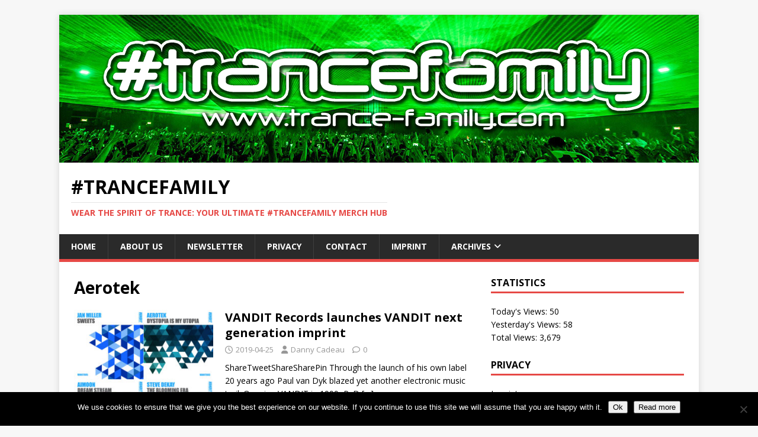

--- FILE ---
content_type: text/html; charset=UTF-8
request_url: https://trance-family.com/tag/aerotek/
body_size: 12551
content:
<!DOCTYPE html>
<html class="no-js" lang="en-GB">
<head>
<meta charset="UTF-8">
<meta name="viewport" content="width=device-width, initial-scale=1.0">
<link rel="profile" href="http://gmpg.org/xfn/11" />
<meta name='robots' content='index, follow, max-image-preview:large, max-snippet:-1, max-video-preview:-1' />

<!-- Social Warfare v4.5.6 https://warfareplugins.com - BEGINNING OF OUTPUT -->
<style>
	@font-face {
		font-family: "sw-icon-font";
		src:url("https://trance-family.com/wp-content/plugins/social-warfare/assets/fonts/sw-icon-font.eot?ver=4.5.6");
		src:url("https://trance-family.com/wp-content/plugins/social-warfare/assets/fonts/sw-icon-font.eot?ver=4.5.6#iefix") format("embedded-opentype"),
		url("https://trance-family.com/wp-content/plugins/social-warfare/assets/fonts/sw-icon-font.woff?ver=4.5.6") format("woff"),
		url("https://trance-family.com/wp-content/plugins/social-warfare/assets/fonts/sw-icon-font.ttf?ver=4.5.6") format("truetype"),
		url("https://trance-family.com/wp-content/plugins/social-warfare/assets/fonts/sw-icon-font.svg?ver=4.5.6#1445203416") format("svg");
		font-weight: normal;
		font-style: normal;
		font-display:block;
	}
</style>
<!-- Social Warfare v4.5.6 https://warfareplugins.com - END OF OUTPUT -->


	<!-- This site is optimized with the Yoast SEO plugin v26.8 - https://yoast.com/product/yoast-seo-wordpress/ -->
	<title>Aerotek Archives | #TranceFamily</title>
	<link rel="canonical" href="https://trance-family.com/tag/aerotek/" />
	<meta property="og:locale" content="en_GB" />
	<meta property="og:type" content="article" />
	<meta property="og:title" content="Aerotek Archives | #TranceFamily" />
	<meta property="og:url" content="https://trance-family.com/tag/aerotek/" />
	<meta property="og:site_name" content="#TranceFamily" />
	<meta name="twitter:card" content="summary_large_image" />
	<meta name="twitter:site" content="@TranceFamilyDe" />
	<script type="application/ld+json" class="yoast-schema-graph">{"@context":"https://schema.org","@graph":[{"@type":"CollectionPage","@id":"https://trance-family.com/tag/aerotek/","url":"https://trance-family.com/tag/aerotek/","name":"Aerotek Archives | #TranceFamily","isPartOf":{"@id":"https://trance-family.com/#website"},"primaryImageOfPage":{"@id":"https://trance-family.com/tag/aerotek/#primaryimage"},"image":{"@id":"https://trance-family.com/tag/aerotek/#primaryimage"},"thumbnailUrl":"https://trance-family.com/wp-content/uploads/2019/04/VANDIT-Records-Launches-VANDIT-Next-Generation-Imprint.jpg","breadcrumb":{"@id":"https://trance-family.com/tag/aerotek/#breadcrumb"},"inLanguage":"en-GB"},{"@type":"ImageObject","inLanguage":"en-GB","@id":"https://trance-family.com/tag/aerotek/#primaryimage","url":"https://trance-family.com/wp-content/uploads/2019/04/VANDIT-Records-Launches-VANDIT-Next-Generation-Imprint.jpg","contentUrl":"https://trance-family.com/wp-content/uploads/2019/04/VANDIT-Records-Launches-VANDIT-Next-Generation-Imprint.jpg","width":701,"height":702,"caption":"VANDIT Records Launches VANDIT Next Generation Imprint"},{"@type":"BreadcrumbList","@id":"https://trance-family.com/tag/aerotek/#breadcrumb","itemListElement":[{"@type":"ListItem","position":1,"name":"Home","item":"https://trance-family.com/"},{"@type":"ListItem","position":2,"name":"Aerotek"}]},{"@type":"WebSite","@id":"https://trance-family.com/#website","url":"https://trance-family.com/","name":"#TranceFamily","description":"Wear the Spirit of Trance: Your Ultimate #TranceFamily Merch Hub","publisher":{"@id":"https://trance-family.com/#organization"},"potentialAction":[{"@type":"SearchAction","target":{"@type":"EntryPoint","urlTemplate":"https://trance-family.com/?s={search_term_string}"},"query-input":{"@type":"PropertyValueSpecification","valueRequired":true,"valueName":"search_term_string"}}],"inLanguage":"en-GB"},{"@type":"Organization","@id":"https://trance-family.com/#organization","name":"TranceFamily","url":"https://trance-family.com/","logo":{"@type":"ImageObject","inLanguage":"en-GB","@id":"https://trance-family.com/#/schema/logo/image/","url":"https://trance-family.com/wp-content/uploads/2014/09/TranceFamilyLogo_300x16342.png","contentUrl":"https://trance-family.com/wp-content/uploads/2014/09/TranceFamilyLogo_300x16342.png","width":300,"height":163,"caption":"TranceFamily"},"image":{"@id":"https://trance-family.com/#/schema/logo/image/"},"sameAs":["https://www.facebook.com/TranceFamilyGermany","https://x.com/TranceFamilyDe","https://www.instagram.com/thetrancefamily"]}]}</script>
	<!-- / Yoast SEO plugin. -->


<link rel='dns-prefetch' href='//www.googletagmanager.com' />
<link rel='dns-prefetch' href='//fonts.googleapis.com' />
<link rel="alternate" type="application/rss+xml" title="#TranceFamily &raquo; Feed" href="https://trance-family.com/feed/" />
<link rel="alternate" type="application/rss+xml" title="#TranceFamily &raquo; Aerotek Tag Feed" href="https://trance-family.com/tag/aerotek/feed/" />
<style id='wp-img-auto-sizes-contain-inline-css' type='text/css'>
img:is([sizes=auto i],[sizes^="auto," i]){contain-intrinsic-size:3000px 1500px}
/*# sourceURL=wp-img-auto-sizes-contain-inline-css */
</style>
<link rel='stylesheet' id='social-warfare-block-css-css' href='https://trance-family.com/wp-content/plugins/social-warfare/assets/js/post-editor/dist/blocks.style.build.css?ver=6.9' type='text/css' media='all' />
<style id='wp-emoji-styles-inline-css' type='text/css'>

	img.wp-smiley, img.emoji {
		display: inline !important;
		border: none !important;
		box-shadow: none !important;
		height: 1em !important;
		width: 1em !important;
		margin: 0 0.07em !important;
		vertical-align: -0.1em !important;
		background: none !important;
		padding: 0 !important;
	}
/*# sourceURL=wp-emoji-styles-inline-css */
</style>
<style id='wp-block-library-inline-css' type='text/css'>
:root{--wp-block-synced-color:#7a00df;--wp-block-synced-color--rgb:122,0,223;--wp-bound-block-color:var(--wp-block-synced-color);--wp-editor-canvas-background:#ddd;--wp-admin-theme-color:#007cba;--wp-admin-theme-color--rgb:0,124,186;--wp-admin-theme-color-darker-10:#006ba1;--wp-admin-theme-color-darker-10--rgb:0,107,160.5;--wp-admin-theme-color-darker-20:#005a87;--wp-admin-theme-color-darker-20--rgb:0,90,135;--wp-admin-border-width-focus:2px}@media (min-resolution:192dpi){:root{--wp-admin-border-width-focus:1.5px}}.wp-element-button{cursor:pointer}:root .has-very-light-gray-background-color{background-color:#eee}:root .has-very-dark-gray-background-color{background-color:#313131}:root .has-very-light-gray-color{color:#eee}:root .has-very-dark-gray-color{color:#313131}:root .has-vivid-green-cyan-to-vivid-cyan-blue-gradient-background{background:linear-gradient(135deg,#00d084,#0693e3)}:root .has-purple-crush-gradient-background{background:linear-gradient(135deg,#34e2e4,#4721fb 50%,#ab1dfe)}:root .has-hazy-dawn-gradient-background{background:linear-gradient(135deg,#faaca8,#dad0ec)}:root .has-subdued-olive-gradient-background{background:linear-gradient(135deg,#fafae1,#67a671)}:root .has-atomic-cream-gradient-background{background:linear-gradient(135deg,#fdd79a,#004a59)}:root .has-nightshade-gradient-background{background:linear-gradient(135deg,#330968,#31cdcf)}:root .has-midnight-gradient-background{background:linear-gradient(135deg,#020381,#2874fc)}:root{--wp--preset--font-size--normal:16px;--wp--preset--font-size--huge:42px}.has-regular-font-size{font-size:1em}.has-larger-font-size{font-size:2.625em}.has-normal-font-size{font-size:var(--wp--preset--font-size--normal)}.has-huge-font-size{font-size:var(--wp--preset--font-size--huge)}.has-text-align-center{text-align:center}.has-text-align-left{text-align:left}.has-text-align-right{text-align:right}.has-fit-text{white-space:nowrap!important}#end-resizable-editor-section{display:none}.aligncenter{clear:both}.items-justified-left{justify-content:flex-start}.items-justified-center{justify-content:center}.items-justified-right{justify-content:flex-end}.items-justified-space-between{justify-content:space-between}.screen-reader-text{border:0;clip-path:inset(50%);height:1px;margin:-1px;overflow:hidden;padding:0;position:absolute;width:1px;word-wrap:normal!important}.screen-reader-text:focus{background-color:#ddd;clip-path:none;color:#444;display:block;font-size:1em;height:auto;left:5px;line-height:normal;padding:15px 23px 14px;text-decoration:none;top:5px;width:auto;z-index:100000}html :where(.has-border-color){border-style:solid}html :where([style*=border-top-color]){border-top-style:solid}html :where([style*=border-right-color]){border-right-style:solid}html :where([style*=border-bottom-color]){border-bottom-style:solid}html :where([style*=border-left-color]){border-left-style:solid}html :where([style*=border-width]){border-style:solid}html :where([style*=border-top-width]){border-top-style:solid}html :where([style*=border-right-width]){border-right-style:solid}html :where([style*=border-bottom-width]){border-bottom-style:solid}html :where([style*=border-left-width]){border-left-style:solid}html :where(img[class*=wp-image-]){height:auto;max-width:100%}:where(figure){margin:0 0 1em}html :where(.is-position-sticky){--wp-admin--admin-bar--position-offset:var(--wp-admin--admin-bar--height,0px)}@media screen and (max-width:600px){html :where(.is-position-sticky){--wp-admin--admin-bar--position-offset:0px}}

/*# sourceURL=wp-block-library-inline-css */
</style><style id='wp-block-button-inline-css' type='text/css'>
.wp-block-button__link{align-content:center;box-sizing:border-box;cursor:pointer;display:inline-block;height:100%;text-align:center;word-break:break-word}.wp-block-button__link.aligncenter{text-align:center}.wp-block-button__link.alignright{text-align:right}:where(.wp-block-button__link){border-radius:9999px;box-shadow:none;padding:calc(.667em + 2px) calc(1.333em + 2px);text-decoration:none}.wp-block-button[style*=text-decoration] .wp-block-button__link{text-decoration:inherit}.wp-block-buttons>.wp-block-button.has-custom-width{max-width:none}.wp-block-buttons>.wp-block-button.has-custom-width .wp-block-button__link{width:100%}.wp-block-buttons>.wp-block-button.has-custom-font-size .wp-block-button__link{font-size:inherit}.wp-block-buttons>.wp-block-button.wp-block-button__width-25{width:calc(25% - var(--wp--style--block-gap, .5em)*.75)}.wp-block-buttons>.wp-block-button.wp-block-button__width-50{width:calc(50% - var(--wp--style--block-gap, .5em)*.5)}.wp-block-buttons>.wp-block-button.wp-block-button__width-75{width:calc(75% - var(--wp--style--block-gap, .5em)*.25)}.wp-block-buttons>.wp-block-button.wp-block-button__width-100{flex-basis:100%;width:100%}.wp-block-buttons.is-vertical>.wp-block-button.wp-block-button__width-25{width:25%}.wp-block-buttons.is-vertical>.wp-block-button.wp-block-button__width-50{width:50%}.wp-block-buttons.is-vertical>.wp-block-button.wp-block-button__width-75{width:75%}.wp-block-button.is-style-squared,.wp-block-button__link.wp-block-button.is-style-squared{border-radius:0}.wp-block-button.no-border-radius,.wp-block-button__link.no-border-radius{border-radius:0!important}:root :where(.wp-block-button .wp-block-button__link.is-style-outline),:root :where(.wp-block-button.is-style-outline>.wp-block-button__link){border:2px solid;padding:.667em 1.333em}:root :where(.wp-block-button .wp-block-button__link.is-style-outline:not(.has-text-color)),:root :where(.wp-block-button.is-style-outline>.wp-block-button__link:not(.has-text-color)){color:currentColor}:root :where(.wp-block-button .wp-block-button__link.is-style-outline:not(.has-background)),:root :where(.wp-block-button.is-style-outline>.wp-block-button__link:not(.has-background)){background-color:initial;background-image:none}
/*# sourceURL=https://trance-family.com/wp-includes/blocks/button/style.min.css */
</style>
<style id='wp-block-buttons-inline-css' type='text/css'>
.wp-block-buttons{box-sizing:border-box}.wp-block-buttons.is-vertical{flex-direction:column}.wp-block-buttons.is-vertical>.wp-block-button:last-child{margin-bottom:0}.wp-block-buttons>.wp-block-button{display:inline-block;margin:0}.wp-block-buttons.is-content-justification-left{justify-content:flex-start}.wp-block-buttons.is-content-justification-left.is-vertical{align-items:flex-start}.wp-block-buttons.is-content-justification-center{justify-content:center}.wp-block-buttons.is-content-justification-center.is-vertical{align-items:center}.wp-block-buttons.is-content-justification-right{justify-content:flex-end}.wp-block-buttons.is-content-justification-right.is-vertical{align-items:flex-end}.wp-block-buttons.is-content-justification-space-between{justify-content:space-between}.wp-block-buttons.aligncenter{text-align:center}.wp-block-buttons:not(.is-content-justification-space-between,.is-content-justification-right,.is-content-justification-left,.is-content-justification-center) .wp-block-button.aligncenter{margin-left:auto;margin-right:auto;width:100%}.wp-block-buttons[style*=text-decoration] .wp-block-button,.wp-block-buttons[style*=text-decoration] .wp-block-button__link{text-decoration:inherit}.wp-block-buttons.has-custom-font-size .wp-block-button__link{font-size:inherit}.wp-block-buttons .wp-block-button__link{width:100%}.wp-block-button.aligncenter{text-align:center}
/*# sourceURL=https://trance-family.com/wp-includes/blocks/buttons/style.min.css */
</style>
<style id='global-styles-inline-css' type='text/css'>
:root{--wp--preset--aspect-ratio--square: 1;--wp--preset--aspect-ratio--4-3: 4/3;--wp--preset--aspect-ratio--3-4: 3/4;--wp--preset--aspect-ratio--3-2: 3/2;--wp--preset--aspect-ratio--2-3: 2/3;--wp--preset--aspect-ratio--16-9: 16/9;--wp--preset--aspect-ratio--9-16: 9/16;--wp--preset--color--black: #000000;--wp--preset--color--cyan-bluish-gray: #abb8c3;--wp--preset--color--white: #ffffff;--wp--preset--color--pale-pink: #f78da7;--wp--preset--color--vivid-red: #cf2e2e;--wp--preset--color--luminous-vivid-orange: #ff6900;--wp--preset--color--luminous-vivid-amber: #fcb900;--wp--preset--color--light-green-cyan: #7bdcb5;--wp--preset--color--vivid-green-cyan: #00d084;--wp--preset--color--pale-cyan-blue: #8ed1fc;--wp--preset--color--vivid-cyan-blue: #0693e3;--wp--preset--color--vivid-purple: #9b51e0;--wp--preset--gradient--vivid-cyan-blue-to-vivid-purple: linear-gradient(135deg,rgb(6,147,227) 0%,rgb(155,81,224) 100%);--wp--preset--gradient--light-green-cyan-to-vivid-green-cyan: linear-gradient(135deg,rgb(122,220,180) 0%,rgb(0,208,130) 100%);--wp--preset--gradient--luminous-vivid-amber-to-luminous-vivid-orange: linear-gradient(135deg,rgb(252,185,0) 0%,rgb(255,105,0) 100%);--wp--preset--gradient--luminous-vivid-orange-to-vivid-red: linear-gradient(135deg,rgb(255,105,0) 0%,rgb(207,46,46) 100%);--wp--preset--gradient--very-light-gray-to-cyan-bluish-gray: linear-gradient(135deg,rgb(238,238,238) 0%,rgb(169,184,195) 100%);--wp--preset--gradient--cool-to-warm-spectrum: linear-gradient(135deg,rgb(74,234,220) 0%,rgb(151,120,209) 20%,rgb(207,42,186) 40%,rgb(238,44,130) 60%,rgb(251,105,98) 80%,rgb(254,248,76) 100%);--wp--preset--gradient--blush-light-purple: linear-gradient(135deg,rgb(255,206,236) 0%,rgb(152,150,240) 100%);--wp--preset--gradient--blush-bordeaux: linear-gradient(135deg,rgb(254,205,165) 0%,rgb(254,45,45) 50%,rgb(107,0,62) 100%);--wp--preset--gradient--luminous-dusk: linear-gradient(135deg,rgb(255,203,112) 0%,rgb(199,81,192) 50%,rgb(65,88,208) 100%);--wp--preset--gradient--pale-ocean: linear-gradient(135deg,rgb(255,245,203) 0%,rgb(182,227,212) 50%,rgb(51,167,181) 100%);--wp--preset--gradient--electric-grass: linear-gradient(135deg,rgb(202,248,128) 0%,rgb(113,206,126) 100%);--wp--preset--gradient--midnight: linear-gradient(135deg,rgb(2,3,129) 0%,rgb(40,116,252) 100%);--wp--preset--font-size--small: 13px;--wp--preset--font-size--medium: 20px;--wp--preset--font-size--large: 36px;--wp--preset--font-size--x-large: 42px;--wp--preset--spacing--20: 0.44rem;--wp--preset--spacing--30: 0.67rem;--wp--preset--spacing--40: 1rem;--wp--preset--spacing--50: 1.5rem;--wp--preset--spacing--60: 2.25rem;--wp--preset--spacing--70: 3.38rem;--wp--preset--spacing--80: 5.06rem;--wp--preset--shadow--natural: 6px 6px 9px rgba(0, 0, 0, 0.2);--wp--preset--shadow--deep: 12px 12px 50px rgba(0, 0, 0, 0.4);--wp--preset--shadow--sharp: 6px 6px 0px rgba(0, 0, 0, 0.2);--wp--preset--shadow--outlined: 6px 6px 0px -3px rgb(255, 255, 255), 6px 6px rgb(0, 0, 0);--wp--preset--shadow--crisp: 6px 6px 0px rgb(0, 0, 0);}:where(.is-layout-flex){gap: 0.5em;}:where(.is-layout-grid){gap: 0.5em;}body .is-layout-flex{display: flex;}.is-layout-flex{flex-wrap: wrap;align-items: center;}.is-layout-flex > :is(*, div){margin: 0;}body .is-layout-grid{display: grid;}.is-layout-grid > :is(*, div){margin: 0;}:where(.wp-block-columns.is-layout-flex){gap: 2em;}:where(.wp-block-columns.is-layout-grid){gap: 2em;}:where(.wp-block-post-template.is-layout-flex){gap: 1.25em;}:where(.wp-block-post-template.is-layout-grid){gap: 1.25em;}.has-black-color{color: var(--wp--preset--color--black) !important;}.has-cyan-bluish-gray-color{color: var(--wp--preset--color--cyan-bluish-gray) !important;}.has-white-color{color: var(--wp--preset--color--white) !important;}.has-pale-pink-color{color: var(--wp--preset--color--pale-pink) !important;}.has-vivid-red-color{color: var(--wp--preset--color--vivid-red) !important;}.has-luminous-vivid-orange-color{color: var(--wp--preset--color--luminous-vivid-orange) !important;}.has-luminous-vivid-amber-color{color: var(--wp--preset--color--luminous-vivid-amber) !important;}.has-light-green-cyan-color{color: var(--wp--preset--color--light-green-cyan) !important;}.has-vivid-green-cyan-color{color: var(--wp--preset--color--vivid-green-cyan) !important;}.has-pale-cyan-blue-color{color: var(--wp--preset--color--pale-cyan-blue) !important;}.has-vivid-cyan-blue-color{color: var(--wp--preset--color--vivid-cyan-blue) !important;}.has-vivid-purple-color{color: var(--wp--preset--color--vivid-purple) !important;}.has-black-background-color{background-color: var(--wp--preset--color--black) !important;}.has-cyan-bluish-gray-background-color{background-color: var(--wp--preset--color--cyan-bluish-gray) !important;}.has-white-background-color{background-color: var(--wp--preset--color--white) !important;}.has-pale-pink-background-color{background-color: var(--wp--preset--color--pale-pink) !important;}.has-vivid-red-background-color{background-color: var(--wp--preset--color--vivid-red) !important;}.has-luminous-vivid-orange-background-color{background-color: var(--wp--preset--color--luminous-vivid-orange) !important;}.has-luminous-vivid-amber-background-color{background-color: var(--wp--preset--color--luminous-vivid-amber) !important;}.has-light-green-cyan-background-color{background-color: var(--wp--preset--color--light-green-cyan) !important;}.has-vivid-green-cyan-background-color{background-color: var(--wp--preset--color--vivid-green-cyan) !important;}.has-pale-cyan-blue-background-color{background-color: var(--wp--preset--color--pale-cyan-blue) !important;}.has-vivid-cyan-blue-background-color{background-color: var(--wp--preset--color--vivid-cyan-blue) !important;}.has-vivid-purple-background-color{background-color: var(--wp--preset--color--vivid-purple) !important;}.has-black-border-color{border-color: var(--wp--preset--color--black) !important;}.has-cyan-bluish-gray-border-color{border-color: var(--wp--preset--color--cyan-bluish-gray) !important;}.has-white-border-color{border-color: var(--wp--preset--color--white) !important;}.has-pale-pink-border-color{border-color: var(--wp--preset--color--pale-pink) !important;}.has-vivid-red-border-color{border-color: var(--wp--preset--color--vivid-red) !important;}.has-luminous-vivid-orange-border-color{border-color: var(--wp--preset--color--luminous-vivid-orange) !important;}.has-luminous-vivid-amber-border-color{border-color: var(--wp--preset--color--luminous-vivid-amber) !important;}.has-light-green-cyan-border-color{border-color: var(--wp--preset--color--light-green-cyan) !important;}.has-vivid-green-cyan-border-color{border-color: var(--wp--preset--color--vivid-green-cyan) !important;}.has-pale-cyan-blue-border-color{border-color: var(--wp--preset--color--pale-cyan-blue) !important;}.has-vivid-cyan-blue-border-color{border-color: var(--wp--preset--color--vivid-cyan-blue) !important;}.has-vivid-purple-border-color{border-color: var(--wp--preset--color--vivid-purple) !important;}.has-vivid-cyan-blue-to-vivid-purple-gradient-background{background: var(--wp--preset--gradient--vivid-cyan-blue-to-vivid-purple) !important;}.has-light-green-cyan-to-vivid-green-cyan-gradient-background{background: var(--wp--preset--gradient--light-green-cyan-to-vivid-green-cyan) !important;}.has-luminous-vivid-amber-to-luminous-vivid-orange-gradient-background{background: var(--wp--preset--gradient--luminous-vivid-amber-to-luminous-vivid-orange) !important;}.has-luminous-vivid-orange-to-vivid-red-gradient-background{background: var(--wp--preset--gradient--luminous-vivid-orange-to-vivid-red) !important;}.has-very-light-gray-to-cyan-bluish-gray-gradient-background{background: var(--wp--preset--gradient--very-light-gray-to-cyan-bluish-gray) !important;}.has-cool-to-warm-spectrum-gradient-background{background: var(--wp--preset--gradient--cool-to-warm-spectrum) !important;}.has-blush-light-purple-gradient-background{background: var(--wp--preset--gradient--blush-light-purple) !important;}.has-blush-bordeaux-gradient-background{background: var(--wp--preset--gradient--blush-bordeaux) !important;}.has-luminous-dusk-gradient-background{background: var(--wp--preset--gradient--luminous-dusk) !important;}.has-pale-ocean-gradient-background{background: var(--wp--preset--gradient--pale-ocean) !important;}.has-electric-grass-gradient-background{background: var(--wp--preset--gradient--electric-grass) !important;}.has-midnight-gradient-background{background: var(--wp--preset--gradient--midnight) !important;}.has-small-font-size{font-size: var(--wp--preset--font-size--small) !important;}.has-medium-font-size{font-size: var(--wp--preset--font-size--medium) !important;}.has-large-font-size{font-size: var(--wp--preset--font-size--large) !important;}.has-x-large-font-size{font-size: var(--wp--preset--font-size--x-large) !important;}
/*# sourceURL=global-styles-inline-css */
</style>

<style id='classic-theme-styles-inline-css' type='text/css'>
/*! This file is auto-generated */
.wp-block-button__link{color:#fff;background-color:#32373c;border-radius:9999px;box-shadow:none;text-decoration:none;padding:calc(.667em + 2px) calc(1.333em + 2px);font-size:1.125em}.wp-block-file__button{background:#32373c;color:#fff;text-decoration:none}
/*# sourceURL=/wp-includes/css/classic-themes.min.css */
</style>
<link rel='stylesheet' id='cookie-notice-front-css' href='https://trance-family.com/wp-content/plugins/cookie-notice/css/front.min.css?ver=2.5.11' type='text/css' media='all' />
<link rel='stylesheet' id='ppress-frontend-css' href='https://trance-family.com/wp-content/plugins/wp-user-avatar/assets/css/frontend.min.css?ver=4.16.8' type='text/css' media='all' />
<link rel='stylesheet' id='ppress-flatpickr-css' href='https://trance-family.com/wp-content/plugins/wp-user-avatar/assets/flatpickr/flatpickr.min.css?ver=4.16.8' type='text/css' media='all' />
<link rel='stylesheet' id='ppress-select2-css' href='https://trance-family.com/wp-content/plugins/wp-user-avatar/assets/select2/select2.min.css?ver=6.9' type='text/css' media='all' />
<link rel='stylesheet' id='social_warfare-css' href='https://trance-family.com/wp-content/plugins/social-warfare/assets/css/style.min.css?ver=4.5.6' type='text/css' media='all' />
<link crossorigin="anonymous" rel='stylesheet' id='mh-google-fonts-css' href='https://fonts.googleapis.com/css?family=Open+Sans:400,400italic,700,600' type='text/css' media='all' />
<link rel='stylesheet' id='mh-magazine-lite-css' href='https://trance-family.com/wp-content/themes/mh-magazine-lite/style.css?ver=2.10.0' type='text/css' media='all' />
<link rel='stylesheet' id='mh-font-awesome-css' href='https://trance-family.com/wp-content/themes/mh-magazine-lite/includes/font-awesome.min.css' type='text/css' media='all' />
<link rel='stylesheet' id='newsletter-css' href='https://trance-family.com/wp-content/plugins/newsletter/style.css?ver=9.1.1' type='text/css' media='all' />
<script type="text/javascript" src="https://trance-family.com/wp-includes/js/jquery/jquery.min.js?ver=3.7.1" id="jquery-core-js"></script>
<script type="text/javascript" src="https://trance-family.com/wp-includes/js/jquery/jquery-migrate.min.js?ver=3.4.1" id="jquery-migrate-js"></script>
<script type="text/javascript" src="https://trance-family.com/wp-content/plugins/wp-user-avatar/assets/flatpickr/flatpickr.min.js?ver=4.16.8" id="ppress-flatpickr-js"></script>
<script type="text/javascript" src="https://trance-family.com/wp-content/plugins/wp-user-avatar/assets/select2/select2.min.js?ver=4.16.8" id="ppress-select2-js"></script>
<script type="text/javascript" id="mh-scripts-js-extra">
/* <![CDATA[ */
var mh_magazine = {"text":{"toggle_menu":"Toggle Menu"}};
//# sourceURL=mh-scripts-js-extra
/* ]]> */
</script>
<script type="text/javascript" src="https://trance-family.com/wp-content/themes/mh-magazine-lite/js/scripts.js?ver=2.10.0" id="mh-scripts-js"></script>

<!-- Google tag (gtag.js) snippet added by Site Kit -->
<!-- Google Analytics snippet added by Site Kit -->
<script type="text/javascript" src="https://www.googletagmanager.com/gtag/js?id=GT-M6X9NDG" id="google_gtagjs-js" async></script>
<script type="text/javascript" id="google_gtagjs-js-after">
/* <![CDATA[ */
window.dataLayer = window.dataLayer || [];function gtag(){dataLayer.push(arguments);}
gtag("set","linker",{"domains":["trance-family.com"]});
gtag("js", new Date());
gtag("set", "developer_id.dZTNiMT", true);
gtag("config", "GT-M6X9NDG");
 window._googlesitekit = window._googlesitekit || {}; window._googlesitekit.throttledEvents = []; window._googlesitekit.gtagEvent = (name, data) => { var key = JSON.stringify( { name, data } ); if ( !! window._googlesitekit.throttledEvents[ key ] ) { return; } window._googlesitekit.throttledEvents[ key ] = true; setTimeout( () => { delete window._googlesitekit.throttledEvents[ key ]; }, 5 ); gtag( "event", name, { ...data, event_source: "site-kit" } ); }; 
//# sourceURL=google_gtagjs-js-after
/* ]]> */
</script>
<link rel="https://api.w.org/" href="https://trance-family.com/wp-json/" /><link rel="alternate" title="JSON" type="application/json" href="https://trance-family.com/wp-json/wp/v2/tags/929" /><link rel="EditURI" type="application/rsd+xml" title="RSD" href="https://trance-family.com/xmlrpc.php?rsd" />
<meta name="generator" content="WordPress 6.9" />
<meta name="generator" content="Site Kit by Google 1.170.0" />
    <script type="text/javascript" data-cfasync="false">
        var _pushpanda = _pushpanda || [];
        _pushpanda.push(['_project', 'd7bebfc0-8d48-11ea-975c-2d5876e2670b']);
        _pushpanda.push(['_path', 'https://trance-family.com/wp-content/plugins/pushpanda-free-web-push-notifications/sdk/']);
        _pushpanda.push(['_worker', "PushPandaWorker.js"]);

        (function (p,u,s,h,p,a,n,d,a) {
            var p = document.createElement('script');
            p.src = '//cdn.pushpanda.io/sdk/sdk.js';
            p.type = 'text/javascript';
            p.async = 'true';
            u = document.getElementsByTagName('script')[0];
            u.parentNode.insertBefore(p, u);
        })();
    </script>
<!-- Analytics by WP Statistics - https://wp-statistics.com -->
<!--[if lt IE 9]>
<script src="https://trance-family.com/wp-content/themes/mh-magazine-lite/js/css3-mediaqueries.js"></script>
<![endif]-->
<!-- There is no amphtml version available for this URL. --><link rel="icon" href="https://trance-family.com/wp-content/uploads/2026/01/cropped-trancefamily-shirt-32x32.jpg" sizes="32x32" />
<link rel="icon" href="https://trance-family.com/wp-content/uploads/2026/01/cropped-trancefamily-shirt-192x192.jpg" sizes="192x192" />
<link rel="apple-touch-icon" href="https://trance-family.com/wp-content/uploads/2026/01/cropped-trancefamily-shirt-180x180.jpg" />
<meta name="msapplication-TileImage" content="https://trance-family.com/wp-content/uploads/2026/01/cropped-trancefamily-shirt-270x270.jpg" />
</head>
<body id="mh-mobile" class="archive tag tag-aerotek tag-929 wp-theme-mh-magazine-lite cookies-not-set td-standard-pack mh-right-sb" itemscope="itemscope" itemtype="https://schema.org/WebPage">
<div class="mh-container mh-container-outer">
<div class="mh-header-mobile-nav mh-clearfix"></div>
<header class="mh-header" itemscope="itemscope" itemtype="https://schema.org/WPHeader">
	<div class="mh-container mh-container-inner mh-row mh-clearfix">
		<div class="mh-custom-header mh-clearfix">
<a class="mh-header-image-link" href="https://trance-family.com/" title="#TranceFamily" rel="home">
<img class="mh-header-image" src="https://trance-family.com/wp-content/uploads/2021/12/trancefamily-shop.jpg" height="250" width="1080" alt="#TranceFamily" />
</a>
<div class="mh-site-identity">
<div class="mh-site-logo" role="banner" itemscope="itemscope" itemtype="https://schema.org/Brand">
<div class="mh-header-text">
<a class="mh-header-text-link" href="https://trance-family.com/" title="#TranceFamily" rel="home">
<h2 class="mh-header-title">#TranceFamily</h2>
<h3 class="mh-header-tagline">Wear the Spirit of Trance: Your Ultimate #TranceFamily Merch Hub</h3>
</a>
</div>
</div>
</div>
</div>
	</div>
	<div class="mh-main-nav-wrap">
		<nav class="mh-navigation mh-main-nav mh-container mh-container-inner mh-clearfix" itemscope="itemscope" itemtype="https://schema.org/SiteNavigationElement">
			<div class="menu-primary-menu-container"><ul id="menu-primary-menu" class="menu"><li id="menu-item-36059" class="menu-item menu-item-type-custom menu-item-object-custom menu-item-home menu-item-36059"><a href="https://trance-family.com">Home</a></li>
<li id="menu-item-36132" class="menu-item menu-item-type-post_type menu-item-object-page menu-item-36132"><a href="https://trance-family.com/about-us/">About Us</a></li>
<li id="menu-item-36085" class="menu-item menu-item-type-post_type menu-item-object-page menu-item-36085"><a href="https://trance-family.com/newsletter/">Newsletter</a></li>
<li id="menu-item-36082" class="menu-item menu-item-type-post_type menu-item-object-page menu-item-36082"><a href="https://trance-family.com/privacy/">Privacy</a></li>
<li id="menu-item-36083" class="menu-item menu-item-type-post_type menu-item-object-page menu-item-36083"><a href="https://trance-family.com/contact/">Contact</a></li>
<li id="menu-item-36084" class="menu-item menu-item-type-post_type menu-item-object-page menu-item-36084"><a href="https://trance-family.com/imprint/">Imprint</a></li>
<li id="menu-item-36049" class="menu-item menu-item-type-custom menu-item-object-custom menu-item-home menu-item-has-children menu-item-36049"><a href="https://trance-family.com">Archives</a>
<ul class="sub-menu">
	<li id="menu-item-34667" class="menu-item menu-item-type-custom menu-item-object-custom menu-item-home menu-item-has-children menu-item-34667"><a href="https://trance-family.com">Music</a>
	<ul class="sub-menu">
		<li id="menu-item-31785" class="menu-item menu-item-type-taxonomy menu-item-object-category menu-item-31785"><a href="https://trance-family.com/category/singles/">Singles</a></li>
		<li id="menu-item-31787" class="menu-item menu-item-type-taxonomy menu-item-object-category menu-item-31787"><a href="https://trance-family.com/category/albums/">Albums</a></li>
		<li id="menu-item-31791" class="menu-item menu-item-type-taxonomy menu-item-object-category menu-item-31791"><a href="https://trance-family.com/category/compilations/">Compilations</a></li>
	</ul>
</li>
	<li id="menu-item-31531" class="menu-item menu-item-type-taxonomy menu-item-object-category menu-item-has-children menu-item-31531"><a href="https://trance-family.com/category/news/">News</a>
	<ul class="sub-menu">
		<li id="menu-item-33242" class="menu-item menu-item-type-post_type menu-item-object-page menu-item-33242"><a href="https://trance-family.com/pictures/">Pictures</a></li>
		<li id="menu-item-31536" class="menu-item menu-item-type-taxonomy menu-item-object-category menu-item-31536"><a href="https://trance-family.com/category/interviews/">Interviews</a></li>
	</ul>
</li>
	<li id="menu-item-31668" class="menu-item menu-item-type-taxonomy menu-item-object-category menu-item-has-children menu-item-31668"><a href="https://trance-family.com/category/events/">Events</a>
	<ul class="sub-menu">
		<li id="menu-item-31758" class="menu-item menu-item-type-custom menu-item-object-custom menu-item-31758"><a href="https://trance-family.com/promotion/#!/Event-Promotion/p/132230092/category=35006748">ADD YOUR EVENT HERE!</a></li>
	</ul>
</li>
	<li id="menu-item-31535" class="menu-item menu-item-type-taxonomy menu-item-object-category menu-item-31535"><a href="https://trance-family.com/category/win/">Win</a></li>
	<li id="menu-item-31645" class="menu-item menu-item-type-post_type menu-item-object-page menu-item-has-children menu-item-31645"><a href="https://trance-family.com/booking/">Booking</a>
	<ul class="sub-menu">
		<li id="menu-item-31757" class="menu-item menu-item-type-custom menu-item-object-custom menu-item-31757"><a href="https://trance-family.com/promotion/#!/Artist-Promotion/p/146270245/category=35006748">ADD YOURSELF HERE!</a></li>
	</ul>
</li>
	<li id="menu-item-31595" class="menu-item menu-item-type-custom menu-item-object-custom menu-item-31595"><a href="https://trance-family.com/shop/">Shop</a></li>
	<li id="menu-item-31619" class="menu-item menu-item-type-post_type menu-item-object-page menu-item-has-children menu-item-31619"><a href="https://trance-family.com/promotion/">Promotion</a>
	<ul class="sub-menu">
		<li id="menu-item-31618" class="menu-item menu-item-type-post_type menu-item-object-page menu-item-31618"><a href="https://trance-family.com/contact/">Contact</a></li>
		<li id="menu-item-33091" class="menu-item menu-item-type-custom menu-item-object-custom menu-item-home menu-item-has-children menu-item-33091"><a href="https://trance-family.com">Labels</a>
		<ul class="sub-menu">
			<li id="menu-item-34780" class="menu-item menu-item-type-post_type menu-item-object-page menu-item-34780"><a href="https://trance-family.com/always-alive-recordings/">Always Alive Recordings</a></li>
			<li id="menu-item-33649" class="menu-item menu-item-type-post_type menu-item-object-page menu-item-33649"><a href="https://trance-family.com/anjunabeats/">Anjunabeats</a></li>
			<li id="menu-item-33659" class="menu-item menu-item-type-post_type menu-item-object-page menu-item-33659"><a href="https://trance-family.com/armada-captivating/">Armada Captivating</a></li>
			<li id="menu-item-33663" class="menu-item menu-item-type-post_type menu-item-object-page menu-item-33663"><a href="https://trance-family.com/armind/">Armind</a></li>
			<li id="menu-item-34698" class="menu-item menu-item-type-post_type menu-item-object-page menu-item-34698"><a href="https://trance-family.com/ava-recordings/">AVA Recordings</a></li>
			<li id="menu-item-33090" class="menu-item menu-item-type-post_type menu-item-object-page menu-item-33090"><a href="https://trance-family.com/black-hole-recordings/">Black Hole Recordings</a></li>
			<li id="menu-item-34718" class="menu-item menu-item-type-post_type menu-item-object-page menu-item-34718"><a href="https://trance-family.com/coldharbour-recordings/">Coldharbour Recordings</a></li>
			<li id="menu-item-34721" class="menu-item menu-item-type-post_type menu-item-object-page menu-item-34721"><a href="https://trance-family.com/damaged-records/">Damaged Records</a></li>
			<li id="menu-item-34697" class="menu-item menu-item-type-post_type menu-item-object-page menu-item-34697"><a href="https://trance-family.com/entrancing-music/">Entrancing Music</a></li>
			<li id="menu-item-33082" class="menu-item menu-item-type-post_type menu-item-object-page menu-item-33082"><a href="https://trance-family.com/euphonic-records/">Euphonic Records</a></li>
			<li id="menu-item-33667" class="menu-item menu-item-type-post_type menu-item-object-page menu-item-33667"><a href="https://trance-family.com/flashover-recordings/">Flashover Recordings</a></li>
			<li id="menu-item-34715" class="menu-item menu-item-type-post_type menu-item-object-page menu-item-34715"><a href="https://trance-family.com/future-sound-of-egypt/">Future Sound Of Egypt</a></li>
			<li id="menu-item-34771" class="menu-item menu-item-type-post_type menu-item-object-page menu-item-34771"><a href="https://trance-family.com/go-music/">GO Music</a></li>
			<li id="menu-item-34732" class="menu-item menu-item-type-post_type menu-item-object-page menu-item-34732"><a href="https://trance-family.com/heavens-gate/">HeavensGate</a></li>
			<li id="menu-item-34707" class="menu-item menu-item-type-post_type menu-item-object-page menu-item-34707"><a href="https://trance-family.com/in-trance-we-trust/">In Trance We Trust</a></li>
			<li id="menu-item-34790" class="menu-item menu-item-type-post_type menu-item-object-page menu-item-34790"><a href="https://trance-family.com/inharmony-music/">inHarmony Music</a></li>
			<li id="menu-item-34762" class="menu-item menu-item-type-post_type menu-item-object-page menu-item-34762"><a href="https://trance-family.com/magik-muzik/">Magik Muzik</a></li>
			<li id="menu-item-34740" class="menu-item menu-item-type-post_type menu-item-object-page menu-item-34740"><a href="https://trance-family.com/outburst-records/">Outburst Records</a></li>
			<li id="menu-item-34744" class="menu-item menu-item-type-post_type menu-item-object-page menu-item-34744"><a href="https://trance-family.com/pure-progressive/">Pure Progressive</a></li>
			<li id="menu-item-33673" class="menu-item menu-item-type-post_type menu-item-object-page menu-item-33673"><a href="https://trance-family.com/pure-trance/">Pure Trance</a></li>
			<li id="menu-item-34703" class="menu-item menu-item-type-post_type menu-item-object-page menu-item-34703"><a href="https://trance-family.com/suanda-music/">Suanda Music</a></li>
			<li id="menu-item-34747" class="menu-item menu-item-type-post_type menu-item-object-page menu-item-34747"><a href="https://trance-family.com/subculture/">Subculture</a></li>
			<li id="menu-item-34757" class="menu-item menu-item-type-post_type menu-item-object-page menu-item-34757"><a href="https://trance-family.com/vandit-records/">VANDIT Records</a></li>
			<li id="menu-item-34754" class="menu-item menu-item-type-post_type menu-item-object-page menu-item-34754"><a href="https://trance-family.com/vii/">VII</a></li>
			<li id="menu-item-34786" class="menu-item menu-item-type-post_type menu-item-object-page menu-item-34786"><a href="https://trance-family.com/wake-your-mind-records/">Wake Your Mind Records</a></li>
		</ul>
</li>
	</ul>
</li>
</ul>
</li>
</ul></div>		</nav>
	</div>
</header><div class="mh-wrapper mh-clearfix">
	<div id="main-content" class="mh-loop mh-content" role="main">			<header class="page-header"><h1 class="page-title">Aerotek</h1>			</header><article class="mh-loop-item mh-clearfix post-30748 post type-post status-publish format-standard has-post-thumbnail hentry category-news tag-aerotek tag-alex-wright tag-casey-rasch tag-jamie-walker tag-jan-miller tag-mhammed-el-alami tag-paul-van-dyk tag-steve-dekay tag-vandit-records">
	<figure class="mh-loop-thumb">
		<a href="https://trance-family.com/vandit-records-launches-vandit-next-generation-imprint/"><img width="245" height="245" src="https://trance-family.com/wp-content/uploads/2019/04/VANDIT-Records-Launches-VANDIT-Next-Generation-Imprint.jpg" class="attachment-mh-magazine-lite-medium size-mh-magazine-lite-medium wp-post-image" alt="VANDIT Records Launches VANDIT Next Generation Imprint" decoding="async" fetchpriority="high" srcset="https://trance-family.com/wp-content/uploads/2019/04/VANDIT-Records-Launches-VANDIT-Next-Generation-Imprint.jpg 701w, https://trance-family.com/wp-content/uploads/2019/04/VANDIT-Records-Launches-VANDIT-Next-Generation-Imprint-150x150.jpg 150w, https://trance-family.com/wp-content/uploads/2019/04/VANDIT-Records-Launches-VANDIT-Next-Generation-Imprint-300x300.jpg 300w, https://trance-family.com/wp-content/uploads/2019/04/VANDIT-Records-Launches-VANDIT-Next-Generation-Imprint-100x100.jpg 100w, https://trance-family.com/wp-content/uploads/2019/04/VANDIT-Records-Launches-VANDIT-Next-Generation-Imprint-50x50.jpg 50w, https://trance-family.com/wp-content/uploads/2019/04/VANDIT-Records-Launches-VANDIT-Next-Generation-Imprint-75x75.jpg 75w, https://trance-family.com/wp-content/uploads/2019/04/VANDIT-Records-Launches-VANDIT-Next-Generation-Imprint-185x185.jpg 185w, https://trance-family.com/wp-content/uploads/2019/04/VANDIT-Records-Launches-VANDIT-Next-Generation-Imprint-87x87.jpg 87w, https://trance-family.com/wp-content/uploads/2019/04/VANDIT-Records-Launches-VANDIT-Next-Generation-Imprint-166x166.jpg 166w, https://trance-family.com/wp-content/uploads/2019/04/VANDIT-Records-Launches-VANDIT-Next-Generation-Imprint-212x212.jpg 212w, https://trance-family.com/wp-content/uploads/2019/04/VANDIT-Records-Launches-VANDIT-Next-Generation-Imprint-235x235.jpg 235w, https://trance-family.com/wp-content/uploads/2019/04/VANDIT-Records-Launches-VANDIT-Next-Generation-Imprint-318x318.jpg 318w, https://trance-family.com/wp-content/uploads/2019/04/VANDIT-Records-Launches-VANDIT-Next-Generation-Imprint-275x275.jpg 275w, https://trance-family.com/wp-content/uploads/2019/04/VANDIT-Records-Launches-VANDIT-Next-Generation-Imprint-97x97.jpg 97w, https://trance-family.com/wp-content/uploads/2019/04/VANDIT-Records-Launches-VANDIT-Next-Generation-Imprint-66x66.jpg 66w" sizes="(max-width: 245px) 100vw, 245px" />		</a>
	</figure>
	<div class="mh-loop-content mh-clearfix">
		<header class="mh-loop-header">
			<h3 class="entry-title mh-loop-title">
				<a href="https://trance-family.com/vandit-records-launches-vandit-next-generation-imprint/" rel="bookmark">
					VANDIT Records launches VANDIT next generation imprint				</a>
			</h3>
			<div class="mh-meta mh-loop-meta">
				<span class="mh-meta-date updated"><i class="far fa-clock"></i>2019-04-25</span>
<span class="mh-meta-author author vcard"><i class="fa fa-user"></i><a class="fn" href="https://trance-family.com/author/dannycadeau/">Danny Cadeau</a></span>
<span class="mh-meta-comments"><i class="far fa-comment"></i><a class="mh-comment-count-link" href="https://trance-family.com/vandit-records-launches-vandit-next-generation-imprint/#mh-comments">0</a></span>
			</div>
		</header>
		<div class="mh-loop-excerpt">
			<div class="mh-excerpt"><p>ShareTweetShareSharePin﻿﻿ Through the launch of his own label 20 years ago Paul van Dyk blazed yet another electronic music trail. Opening VANDIT in 1999, PvD <a class="mh-excerpt-more" href="https://trance-family.com/vandit-records-launches-vandit-next-generation-imprint/" title="VANDIT Records launches VANDIT next generation imprint">[&#8230;]</a></p>
</div>		</div>
	</div>
</article>	</div>
	<aside class="mh-widget-col-1 mh-sidebar" itemscope="itemscope" itemtype="https://schema.org/WPSideBar"><div id="wp_statistics_widget-6" class="mh-widget widget_wp_statistics_widget"><h4 class="mh-widget-title"><span class="mh-widget-title-inner">Statistics</span></h4><ul><li><label>Today's Views:&nbsp;</label>50</li><li><label>Yesterday's Views:&nbsp;</label>58</li><li><label>Total Views:&nbsp;</label>3,679</li></ul></div><div id="custom_html-21" class="widget_text mh-widget widget_custom_html"><h4 class="mh-widget-title"><span class="mh-widget-title-inner">Privacy</span></h4><div class="textwidget custom-html-widget"><a title="Imprint" href="http://trance-family.com/imprint" target="_blank">Imprint</a><br>
<a title="Privacy" href="https://trance-family.com/privacy/" target="_blank">Privacy</a><br>
<a title="Shipping & payment terms" href="http://trance-family.com/shipping-payment-terms" target="_blank">Shipping & payment terms</a><br>
<a title="Contact" href="https://trance-family.com/contact/" target="_blank">Contact</a><br> </div></div><div id="block-12" class="mh-widget widget_block"></div></aside></div>
<footer class="mh-footer" itemscope="itemscope" itemtype="https://schema.org/WPFooter">
<div class="mh-container mh-container-inner mh-footer-widgets mh-row mh-clearfix">
<div class="mh-col-1-4 mh-widget-col-1 mh-footer-4-cols  mh-footer-area mh-footer-1">
<div id="block-4" class="mh-footer-widget widget_block">
<div class="wp-block-buttons is-layout-flex wp-block-buttons-is-layout-flex">
<div class="wp-block-button"><a class="wp-block-button__link" href="https://trance-family.com/imprint/">Imprint</a></div>
</div>
</div></div>
<div class="mh-col-1-4 mh-widget-col-1 mh-footer-4-cols  mh-footer-area mh-footer-2">
<div id="block-5" class="mh-footer-widget widget_block">
<div class="wp-block-buttons is-layout-flex wp-block-buttons-is-layout-flex">
<div class="wp-block-button"><a class="wp-block-button__link" href="https://trance-family.com/privacy/">Privacy</a></div>
</div>
</div></div>
<div class="mh-col-1-4 mh-widget-col-1 mh-footer-4-cols  mh-footer-area mh-footer-3">
<div id="block-6" class="mh-footer-widget widget_block">
<div class="wp-block-buttons is-layout-flex wp-block-buttons-is-layout-flex">
<div class="wp-block-button"><a class="wp-block-button__link" href="https://trance-family.com/contact/">Contact</a></div>
</div>
</div></div>
<div class="mh-col-1-4 mh-widget-col-1 mh-footer-4-cols  mh-footer-area mh-footer-4">
<div id="block-7" class="mh-footer-widget widget_block">
<div class="wp-block-buttons is-layout-flex wp-block-buttons-is-layout-flex">
<div class="wp-block-button"><a class="wp-block-button__link" href="https://trance-family.com/newsletter/">Newsletter</a></div>
</div>
</div></div>
</div>
</footer>
<div class="mh-copyright-wrap">
	<div class="mh-container mh-container-inner mh-clearfix">
		<p class="mh-copyright">Copyright &copy; 2026 | WordPress Theme by <a href="https://mhthemes.com/themes/mh-magazine/?utm_source=customer&#038;utm_medium=link&#038;utm_campaign=MH+Magazine+Lite" rel="nofollow">MH Themes</a></p>
	</div>
</div>
</div><!-- .mh-container-outer -->
<script type="speculationrules">
{"prefetch":[{"source":"document","where":{"and":[{"href_matches":"/*"},{"not":{"href_matches":["/wp-*.php","/wp-admin/*","/wp-content/uploads/*","/wp-content/*","/wp-content/plugins/*","/wp-content/themes/mh-magazine-lite/*","/*\\?(.+)"]}},{"not":{"selector_matches":"a[rel~=\"nofollow\"]"}},{"not":{"selector_matches":".no-prefetch, .no-prefetch a"}}]},"eagerness":"conservative"}]}
</script>
<script type="text/javascript" id="cookie-notice-front-js-before">
/* <![CDATA[ */
var cnArgs = {"ajaxUrl":"https:\/\/trance-family.com\/wp-admin\/admin-ajax.php","nonce":"30b5280a40","hideEffect":"fade","position":"bottom","onScroll":false,"onScrollOffset":100,"onClick":false,"cookieName":"cookie_notice_accepted","cookieTime":2592000,"cookieTimeRejected":2592000,"globalCookie":false,"redirection":false,"cache":true,"revokeCookies":false,"revokeCookiesOpt":"automatic"};

//# sourceURL=cookie-notice-front-js-before
/* ]]> */
</script>
<script type="text/javascript" src="https://trance-family.com/wp-content/plugins/cookie-notice/js/front.min.js?ver=2.5.11" id="cookie-notice-front-js"></script>
<script type="text/javascript" id="ppress-frontend-script-js-extra">
/* <![CDATA[ */
var pp_ajax_form = {"ajaxurl":"https://trance-family.com/wp-admin/admin-ajax.php","confirm_delete":"Are you sure?","deleting_text":"Deleting...","deleting_error":"An error occurred. Please try again.","nonce":"bf49758d02","disable_ajax_form":"false","is_checkout":"0","is_checkout_tax_enabled":"0","is_checkout_autoscroll_enabled":"true"};
//# sourceURL=ppress-frontend-script-js-extra
/* ]]> */
</script>
<script type="text/javascript" src="https://trance-family.com/wp-content/plugins/wp-user-avatar/assets/js/frontend.min.js?ver=4.16.8" id="ppress-frontend-script-js"></script>
<script type="text/javascript" id="social_warfare_script-js-extra">
/* <![CDATA[ */
var socialWarfare = {"addons":[],"post_id":"30748","variables":{"emphasizeIcons":false,"powered_by_toggle":false,"affiliate_link":"https://warfareplugins.com"},"floatBeforeContent":""};
//# sourceURL=social_warfare_script-js-extra
/* ]]> */
</script>
<script type="text/javascript" src="https://trance-family.com/wp-content/plugins/social-warfare/assets/js/script.min.js?ver=4.5.6" id="social_warfare_script-js"></script>
<script type="text/javascript" id="newsletter-js-extra">
/* <![CDATA[ */
var newsletter_data = {"action_url":"https://trance-family.com/wp-admin/admin-ajax.php"};
//# sourceURL=newsletter-js-extra
/* ]]> */
</script>
<script type="text/javascript" src="https://trance-family.com/wp-content/plugins/newsletter/main.js?ver=9.1.1" id="newsletter-js"></script>
<script type="text/javascript" id="wp-statistics-tracker-js-extra">
/* <![CDATA[ */
var WP_Statistics_Tracker_Object = {"requestUrl":"https://trance-family.com/wp-json/wp-statistics/v2","ajaxUrl":"https://trance-family.com/wp-admin/admin-ajax.php","hitParams":{"wp_statistics_hit":1,"source_type":"post_tag","source_id":929,"search_query":"","signature":"7078372dcddac003ca679ee2415ad8ee","endpoint":"hit"},"option":{"dntEnabled":false,"bypassAdBlockers":false,"consentIntegration":{"name":null,"status":[]},"isPreview":false,"userOnline":false,"trackAnonymously":false,"isWpConsentApiActive":false,"consentLevel":"functional"},"isLegacyEventLoaded":"","customEventAjaxUrl":"https://trance-family.com/wp-admin/admin-ajax.php?action=wp_statistics_custom_event&nonce=d9cce8f389","onlineParams":{"wp_statistics_hit":1,"source_type":"post_tag","source_id":929,"search_query":"","signature":"7078372dcddac003ca679ee2415ad8ee","action":"wp_statistics_online_check"},"jsCheckTime":"60000"};
//# sourceURL=wp-statistics-tracker-js-extra
/* ]]> */
</script>
<script type="text/javascript" src="https://trance-family.com/wp-content/plugins/wp-statistics/assets/js/tracker.js?ver=14.16" id="wp-statistics-tracker-js"></script>
<script id="wp-emoji-settings" type="application/json">
{"baseUrl":"https://s.w.org/images/core/emoji/17.0.2/72x72/","ext":".png","svgUrl":"https://s.w.org/images/core/emoji/17.0.2/svg/","svgExt":".svg","source":{"concatemoji":"https://trance-family.com/wp-includes/js/wp-emoji-release.min.js?ver=6.9"}}
</script>
<script type="module">
/* <![CDATA[ */
/*! This file is auto-generated */
const a=JSON.parse(document.getElementById("wp-emoji-settings").textContent),o=(window._wpemojiSettings=a,"wpEmojiSettingsSupports"),s=["flag","emoji"];function i(e){try{var t={supportTests:e,timestamp:(new Date).valueOf()};sessionStorage.setItem(o,JSON.stringify(t))}catch(e){}}function c(e,t,n){e.clearRect(0,0,e.canvas.width,e.canvas.height),e.fillText(t,0,0);t=new Uint32Array(e.getImageData(0,0,e.canvas.width,e.canvas.height).data);e.clearRect(0,0,e.canvas.width,e.canvas.height),e.fillText(n,0,0);const a=new Uint32Array(e.getImageData(0,0,e.canvas.width,e.canvas.height).data);return t.every((e,t)=>e===a[t])}function p(e,t){e.clearRect(0,0,e.canvas.width,e.canvas.height),e.fillText(t,0,0);var n=e.getImageData(16,16,1,1);for(let e=0;e<n.data.length;e++)if(0!==n.data[e])return!1;return!0}function u(e,t,n,a){switch(t){case"flag":return n(e,"\ud83c\udff3\ufe0f\u200d\u26a7\ufe0f","\ud83c\udff3\ufe0f\u200b\u26a7\ufe0f")?!1:!n(e,"\ud83c\udde8\ud83c\uddf6","\ud83c\udde8\u200b\ud83c\uddf6")&&!n(e,"\ud83c\udff4\udb40\udc67\udb40\udc62\udb40\udc65\udb40\udc6e\udb40\udc67\udb40\udc7f","\ud83c\udff4\u200b\udb40\udc67\u200b\udb40\udc62\u200b\udb40\udc65\u200b\udb40\udc6e\u200b\udb40\udc67\u200b\udb40\udc7f");case"emoji":return!a(e,"\ud83e\u1fac8")}return!1}function f(e,t,n,a){let r;const o=(r="undefined"!=typeof WorkerGlobalScope&&self instanceof WorkerGlobalScope?new OffscreenCanvas(300,150):document.createElement("canvas")).getContext("2d",{willReadFrequently:!0}),s=(o.textBaseline="top",o.font="600 32px Arial",{});return e.forEach(e=>{s[e]=t(o,e,n,a)}),s}function r(e){var t=document.createElement("script");t.src=e,t.defer=!0,document.head.appendChild(t)}a.supports={everything:!0,everythingExceptFlag:!0},new Promise(t=>{let n=function(){try{var e=JSON.parse(sessionStorage.getItem(o));if("object"==typeof e&&"number"==typeof e.timestamp&&(new Date).valueOf()<e.timestamp+604800&&"object"==typeof e.supportTests)return e.supportTests}catch(e){}return null}();if(!n){if("undefined"!=typeof Worker&&"undefined"!=typeof OffscreenCanvas&&"undefined"!=typeof URL&&URL.createObjectURL&&"undefined"!=typeof Blob)try{var e="postMessage("+f.toString()+"("+[JSON.stringify(s),u.toString(),c.toString(),p.toString()].join(",")+"));",a=new Blob([e],{type:"text/javascript"});const r=new Worker(URL.createObjectURL(a),{name:"wpTestEmojiSupports"});return void(r.onmessage=e=>{i(n=e.data),r.terminate(),t(n)})}catch(e){}i(n=f(s,u,c,p))}t(n)}).then(e=>{for(const n in e)a.supports[n]=e[n],a.supports.everything=a.supports.everything&&a.supports[n],"flag"!==n&&(a.supports.everythingExceptFlag=a.supports.everythingExceptFlag&&a.supports[n]);var t;a.supports.everythingExceptFlag=a.supports.everythingExceptFlag&&!a.supports.flag,a.supports.everything||((t=a.source||{}).concatemoji?r(t.concatemoji):t.wpemoji&&t.twemoji&&(r(t.twemoji),r(t.wpemoji)))});
//# sourceURL=https://trance-family.com/wp-includes/js/wp-emoji-loader.min.js
/* ]]> */
</script>
<script type="text/javascript"> var swp_nonce = "49cf08c75a";function parentIsEvil() { var html = null; try { var doc = top.location.pathname; } catch(err){ }; if(typeof doc === "undefined") { return true } else { return false }; }; if (parentIsEvil()) { top.location = self.location.href; };var url = "https://trance-family.com/vandit-records-launches-vandit-next-generation-imprint/";if(url.indexOf("stfi.re") != -1) { var canonical = ""; var links = document.getElementsByTagName("link"); for (var i = 0; i &lt; links.length; i ++) { if (links[i].getAttribute(&quot;rel&quot;) === &quot;canonical&quot;) { canonical = links[i].getAttribute(&quot;href&quot;)}}; canonical = canonical.replace(&quot;?sfr=1&quot;, &quot;&quot;);top.location = canonical; console.log(canonical);};var swpFloatBeforeContent = false; var swp_ajax_url = &quot;https://trance-family.com/wp-admin/admin-ajax.php&quot;;var swpClickTracking = false;</script>
		<!-- Cookie Notice plugin v2.5.11 by Hu-manity.co https://hu-manity.co/ -->
		<div id="cookie-notice" role="dialog" class="cookie-notice-hidden cookie-revoke-hidden cn-position-bottom" aria-label="Cookie Notice" style="background-color: rgba(0,0,0,1);"><div class="cookie-notice-container" style="color: #fff"><span id="cn-notice-text" class="cn-text-container">We use cookies to ensure that we give you the best experience on our website. If you continue to use this site we will assume that you are happy with it.</span><span id="cn-notice-buttons" class="cn-buttons-container"><button id="cn-accept-cookie" data-cookie-set="accept" class="cn-set-cookie cn-button cn-button-custom button" aria-label="Ok">Ok</button><button data-link-url="https://trance-family.com/imprint/" data-link-target="_blank" id="cn-more-info" class="cn-more-info cn-button cn-button-custom button" aria-label="Read more">Read more</button></span><button type="button" id="cn-close-notice" data-cookie-set="accept" class="cn-close-icon" aria-label="No"></button></div>
			
		</div>
		<!-- / Cookie Notice plugin --></body>
</html>